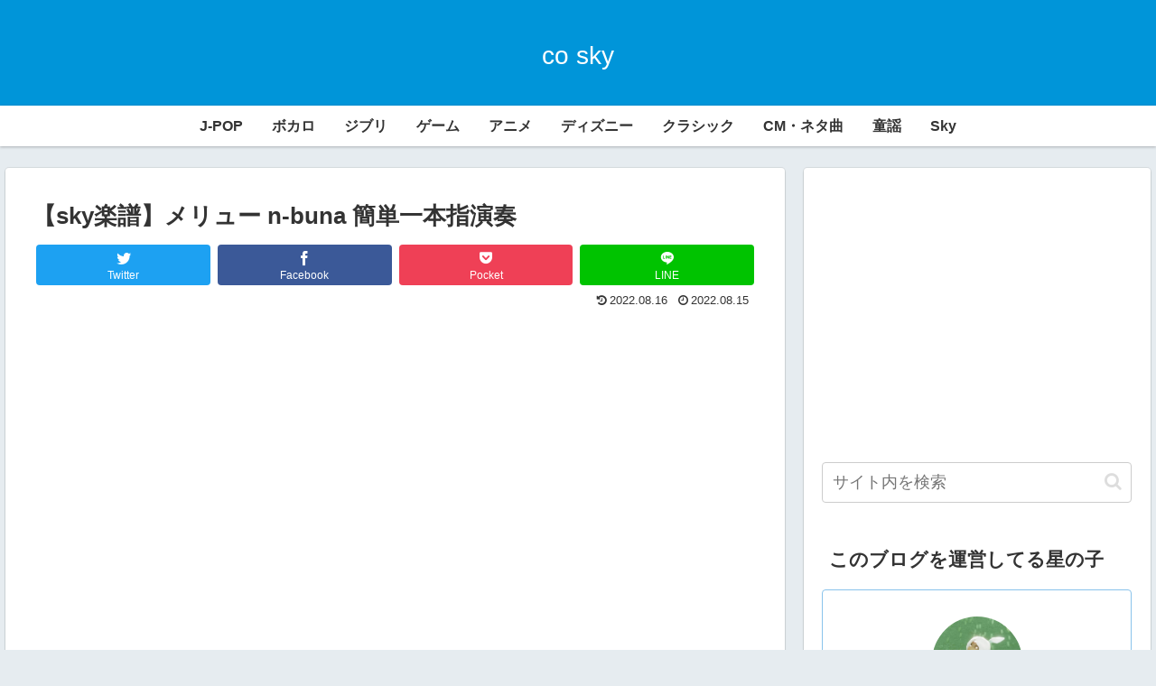

--- FILE ---
content_type: text/html; charset=utf-8
request_url: https://www.google.com/recaptcha/api2/aframe
body_size: 266
content:
<!DOCTYPE HTML><html><head><meta http-equiv="content-type" content="text/html; charset=UTF-8"></head><body><script nonce="o7F-ttsZS9Qx0s8GP4WflA">/** Anti-fraud and anti-abuse applications only. See google.com/recaptcha */ try{var clients={'sodar':'https://pagead2.googlesyndication.com/pagead/sodar?'};window.addEventListener("message",function(a){try{if(a.source===window.parent){var b=JSON.parse(a.data);var c=clients[b['id']];if(c){var d=document.createElement('img');d.src=c+b['params']+'&rc='+(localStorage.getItem("rc::a")?sessionStorage.getItem("rc::b"):"");window.document.body.appendChild(d);sessionStorage.setItem("rc::e",parseInt(sessionStorage.getItem("rc::e")||0)+1);localStorage.setItem("rc::h",'1769368431281');}}}catch(b){}});window.parent.postMessage("_grecaptcha_ready", "*");}catch(b){}</script></body></html>

--- FILE ---
content_type: text/css
request_url: https://co0-sky.com/wp-content/themes/cocoon-child-master/style.css?ver=6.0.11&fver=20230720020141
body_size: 1477
content:
@charset "UTF-8";

/*!
Theme Name: Cocoon Child
Template:   cocoon-master
Version:    1.1.1
*/

/************************************
** 子テーマ用のスタイルを書く
************************************/
/*必要ならばここにコードを書く*/

/************************************
** レスポンシブデザイン用のメディアクエリ
************************************/
/*1023px以下*/
@media screen and (max-width: 1023px){
  /*必要ならばここにコードを書く*/
}

/*834px以下*/
@media screen and (max-width: 834px){
  /*必要ならばここにコードを書く*/
}

/*480px以下*/
@media screen and (max-width: 480px){
  /*必要ならばここにコードを書く*/
}





/*グローバルメニュー スマホとPCを同じ表示に スクロールも可能 2021/12/10追記*/
#header-container .navi-in > ul li {
   height: auto;
   font-weight: 600;
   line-height:1.3;
}
#header-container #navi{
   background:#fff; /* 背景色 */
}
#header-container #navi a{
   color:#333333; /* 文字色 */
   padding:0.8em 1em;
}
#header-container .navi-in > ul > .menu-item-has-children > a::after {
   top: 0.8em;
   font-size: 1.2em;
   font-weight: 600;
}
.navi-in > ul .menu-item-has-description > a > .caption-wrap{
   height:auto;
}
@media screen and (max-width: 1030px){
   .navi-in > .menu-header{
  display:-webkit-box;
  display:-ms-flexbox;
  display:flex;
  overflow-x: scroll;
  white-space: nowrap;
  -webkit-box-pack: start;
  -ms-flex-pack: start;
  justify-content: flex-start;
  flex-wrap: nowrap;
  -ms-flex-wrap: nowrap;
  flex-wrap: nowrap;
   }
   #header-container #navi a{
  font-size:0.8em;
  padding: 1.3em 0.6em 1.3em 1.5em; /* 余白 */
   }
   #header-container .navi-in > ul > .menu-item-has-children > a::after{
  display:none;
   }
}





/* プロフィールのSNSリンクデザイン変更 2021/12/12 → 2023/5/24 tiktok追加 */
/* アイコンのデザインを丸くする */
.author-box .sns-follow .sns-follow-buttons a.follow-button {
  font-size: 36px;
  width: 46px;
  height: 46px;
  margin-bottom: 10px;
  margin-right: 10px;
  color: #fff;
  border: none;
  border-radius: 50%;
  box-shadow: 0 0 5px 0 rgba(0,0,0,.1),0 3px 5px 0 rgba(0,0,0,.2);
}

/* アイコンをセンタリングする */
.author-box .sns-follow-buttons a.follow-button span::before {
  position: absolute;
  top: 50%;
  left: 50%;
  transform: translate(-50%, -55%);
}

/* リンクアイコンの背景色にSNSのブランドカラーを設定する */
.author-box .sns-follow-buttons a.twitter-button {
  background-color: #1da1f2 !important;
}

.author-box .sns-follow-buttons a.youtube-button {
  background-color: #FF0000 !important;
}

.author-box .sns-follow-buttons a.tiktok-button {
  background-color: #000000 !important;
}




/* cocoon通知エリアを流れる文字に変更 2023/5/14 参考：https://wm-oboegaki.com/cocoon-marquee/ */
.notice-area {
    width: 100%;
    overflow: hidden;
    padding-top: 0;
    padding-bottom: 0;
}
.notice-area span {
    display: inline-block;
    padding-left: 100%;
    white-space: nowrap;
    animation: marquee 15s linear infinite;
	font-weight: bold;
	font-size: 17px;
}
@keyframes marquee {
    0% {
        transform: translateX(0);
    }    
    100% {
        transform: translateX(-100%);
    }
}





/* SNSフォローボタン周りのデザイン変更 2023/5/24 参考：https://inokigeki.com/cocoon-customize-snsbutton */





/* CTAボックスの背景色を変更 2023/6/11 参考：https://sec.ayaito.net/cocoon/manual/15407/ */
.cta-box {
background-color: #fff;
color:#444;
}

